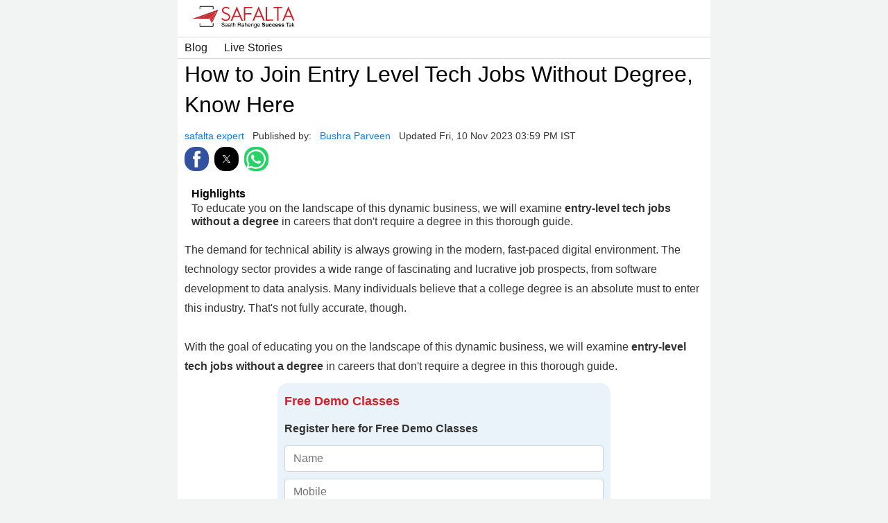

--- FILE ---
content_type: text/html; charset=UTF-8
request_url: https://www.safalta.com/amp/news/job-notification/entry-level-tech-jobs-without-a-degree
body_size: 13075
content:
<!doctype html>
<html amp>
 <head>
   <meta charset="utf-8">
   <meta name="viewport" content="width=device-width,minimum-scale=1,initial-scale=1">
   <meta name="amp-google-client-id-api" content="googleanalytics">
   <link rel="icon" sizes="192x192" href="/touch-icon.png">
    <link rel="icon" sizes="128x128" href="/touch-icon-128x128.png">
    <link rel="apple-touch-icon" sizes="128x128" href="/touch-icon-128x128.png">
    <link rel="apple-touch-icon-precomposed" sizes="128x128" href="/touch-icon-128x128.png">
    <link rel="preconnect" crossorigin="anonymous" href="//spiderimg1.safalta.com">
   <link rel="shortcut icon" type="image/ico" href="https://spidercss1.safalta.com/assets/images/favicon.png" />
    <title>Safalta: Best Digital Marketing Course 2024 And Live Training</title>
<meta name="keywords" content="DigitalMarketing,  OnlineMarketing,  SocialMediaMarketing,  SearchEngineOptimization,  ContentMarketing,  EmailMarketing,  PPC (Pay-Per-Click),  GoogleAds,  FacebookAds,  DigitalMarketingTraining">
<meta name="description" content="Get a recognized digital marketing course and certification. Build a growing career in SEO, SMM, PPC, Google Ads, etc. with 100% placement assistance- join now">
<link rel="canonical" href="https://www.safalta.com/news/job-notification/entry-level-tech-jobs-without-a-degree">
<!--<meta property="fb:app_id" content="1652954484952398" />
<meta property="fb:pages" content="155612491169181" />-->
<meta property="og:locale" content="hi_IN" />
<meta property="og:type" content="website" />
<meta property="og:title" content="Safalta: Best Digital Marketing Course 2024 and live training" />
<meta property="og:headline" content="Safalta: Best Digital Marketing Course 2024 and live training" />
<meta property="og:description" content="Get a recognized digital marketing course and certification. Build a growing career in SEO, SMM, PPC, Google Ads, etc. with 100% placement assistance- join now" />
<meta property="og:url" content="https://www.safalta.com/news/job-notification/entry-level-tech-jobs-without-a-degree" />
  <meta property="og:image" content="https://spiderimg1.safalta.com/assets/images/safalta.com/2024/03/01/safalta-og_65e1b2edf237e.jpeg">
  <meta property="og:image:width" content="300">
  <meta property="og:image:height" content="300">
<meta property="og:site_name" content="safalta" />
<meta name="twitter:description" content="Get a recognized digital marketing course and certification. Build a growing career in SEO, SMM, PPC, Google Ads, etc. with 100% placement assistance- join now">
<meta name="twitter:url" content="https://www.safalta.com/news/job-notification/entry-level-tech-jobs-without-a-degree"/>
<meta name="twitter:title" content="Safalta: Best Digital Marketing Course 2024 and live training" >
  <meta name="twitter:image" content="https://spiderimg1.safalta.com/assets/images/safalta.com/2024/03/01/safalta-og_65e1b2edf237e.jpeg">
<meta name="twitter:card" content="summary_large_image"/>
<meta name="twitter:site" content="@SafaltaClass" />
<meta name="twitter:creator" content="@SafaltaClass" />


<script type="application/ld+json">
        {
        "@context": "https://schema.org",
        "@type": "Organization",
        "name": "Safalta",
        "image": [
          "https://spiderimg1.safalta.com/assets/images/safalta.com/2022/02/23/logo-1x1_6216213d23dc3.png",
          "https://spiderimg1.safalta.com/assets/images/safalta.com/2022/02/23/logo-3x2_6216215b7d20e.png",
          "https://spiderimg1.safalta.com/assets/images/safalta.com/2022/02/23/logo-16x9_62162173c2716.png"
        ],
        "url": "https://www.safalta.com/",
        "logo": "https://www.safalta.com/assets/images/safalat-logo.png",
        "address": {
            "@type": "PostalAddress",
            "streetAddress": "C-21, Sector-59",
            "addressLocality": "Noida",
            "addressRegion": "India",
            "postalCode": "201301",
            "Telephone": "0120-4694000"
        },
        "sameAs": [
            "https://www.facebook.com/safaltaonline",
            "https://www.youtube.com/c/SafaltaClass",
            "https://twitter.com/SafaltaClass",
            "https://www.instagram.com/safaltaonline/",
            "https://t.me/safalta2",
            "https://sharechat.com/safaltaclass",
            "https://www.kooapp.com/profile/Safalta",
            "https://chingari.io/safaltaclass",
            "https://share.mxtakatak.com/txhz52qi"
        ]
     }
</script>

  <script type="application/ld+json">
    {
        "@context": "https://schema.org",
        "@type": "WebSite",
        "url": "https://www.safalta.com/",
        "potentialAction": {
          "@type": "SearchAction",
          "target": "https://www.safalta.com/search?q={search_term_string}",
          "query-input": "required name=search_term_string"
        }
    }
  </script>







    





    <link rel="stylesheet" type="text/css" href="https://fonts.googleapis.com/earlyaccess/notosansdevanagari.css">
    <style amp-boilerplate>body{-webkit-animation:-amp-start 8s steps(1,end) 0s 1 normal both;-moz-animation:-amp-start 8s steps(1,end) 0s 1 normal both;-ms-animation:-amp-start 8s steps(1,end) 0s 1 normal both;animation:-amp-start 8s steps(1,end) 0s 1 normal both}@-webkit-keyframes -amp-start{from{visibility:hidden}to{visibility:visible}}@-moz-keyframes -amp-start{from{visibility:hidden}to{visibility:visible}}@-ms-keyframes -amp-start{from{visibility:hidden}to{visibility:visible}}@-o-keyframes -amp-start{from{visibility:hidden}to{visibility:visible}}@keyframes  -amp-start{from{visibility:hidden}to{visibility:visible}}</style><noscript><style amp-boilerplate>body{-webkit-animation:none;-moz-animation:none;-ms-animation:none;animation:none}</style></noscript>
    <script async src="https://cdn.ampproject.org/v0.js"></script>
    <script data-block-on-consent custom-element="amp-analytics" src="https://cdn.ampproject.org/v0/amp-analytics-0.1.js" async></script>
    <script async custom-element="amp-youtube" src="https://cdn.ampproject.org/v0/amp-youtube-0.1.js"></script>
    <!-- <script async custom-element="amp-install-serviceworker" src="https://cdn.ampproject.org/v0/amp-install-serviceworker-0.1.js"></script> -->
    <script async custom-element="amp-social-share" src="https://cdn.ampproject.org/v0/amp-social-share-0.1.js"></script>
    <script async custom-element="amp-accordion" src="https://cdn.ampproject.org/v0/amp-accordion-0.1.js"></script>
    <script async custom-element="amp-form" src="https://cdn.ampproject.org/v0/amp-form-0.1.js"></script>
    <script async custom-template="amp-mustache" src="https://cdn.ampproject.org/v0/amp-mustache-0.2.js"></script>
    <script async custom-element="amp-app-banner" src="https://cdn.ampproject.org/v0/amp-app-banner-0.1.js" data-amp-report-test="amp-app-banner.js"></script>
        <link rel="manifest" href="/amp-app-banner-manifest.json">

    <style amp-custom>
        :root{--slow_transition:all 0.5s linear; --safalta_font:Noto Sans; --bold:bold; --light_red_bg:#FFEDF2;--theme_color:#d52027;}
        *, html, body, h1, h2, h3, h4, h5, h6, ul, ol, li, form, span, p, table, tr, td, input, select{border:0;margin:0;padding:0;outline:0;list-style-type:none;box-sizing:border-box;} body{font-family:'Noto Sans Devanagari',calibri;font-size:18px; color:#333333;line-height:1.5em;} footer, header, section {display: block;} h1, h2, h3, h4 {line-height:1.4em;margin-bottom:15px;color:#000;} h1, h2 {font-size:24px;} h3 {font-size:20px;} h4 {display:block;font-size:14px;font-weight:500;margin:0 5px 2px 0;padding:0px 3%;color:#8b8a8a;} h5 {display:block;font-size:14px;font-weight:500;margin:0 5px 2px 0;color:#8b8a8a;} a{outline:none; text-decoration:none; } a:hover{ color:#be0604; text-decoration:none;} body{font-family: var(--safalta_font), sans-serif;font-size:16px;background:#F2F4F4;line-height: 1.2;overflow-x: hidden;} .custom-scroll-container {cursor: grab; overflow: auto; width:100%; margin:0 auto; -ms-overflow-style: none;  /* IE and Edge */ scrollbar-width: none;  /* Firefox */} .custom-scroll-container::-webkit-scrollbar,.overflow-auto::-webkit-scrollbar {width: 2px; height:2px;opacity:0.4;} .custom-scroll-container:hover::-webkit-scrollbar{opacity:1;} .light-red-background{background-color:var(--light_red_bg);} .text-theme{color:var(--theme_color);} .font-32{font-size:32px } .font-22 {font-size:22px } .font-16{font-size:16px } .font-14{font-size:14px } .font-12{font-size:12px } .border-3{border:3px solid;} .border-5{border:5px solid} .border-radius-10{border-radius: 10px } .border-radius-5{border-radius: 5px } .border-radius-25{border-radius:25px } .mw-1050{max-width:1050px;}.mw-850{max-width:850px;}.mw-768{max-width:768px;}.mw-450{max-width:450px;} .container{padding-right:10px; padding-left:10px;} .icon-48{width:48px }.icon-80{width:80px }.icon-100{width:100px }.icon-150{width:150px }.icon-200{width:200px } .ratio-image{width:100%;height: 0;line-height: normal;position: relative;background-color:#EAEAEA;overflow: hidden;}.ratio-image img,.ratio-image iframe,.ratio-image amp-img,.ratio-image amp-youtube{position: absolute; top: 0; left: 0; object-fit: cover; object-position: center; width: 100%; height: 100%; max-width: 100%;}.image_1-1{padding-top:100%;}.image_4-3{padding-top:75%;}.image_16-9{padding-top:56.25%;}.image_3-2{padding-top:66.66%;}.image_8-5{padding-top:62.5%;} ul.list-no-style{list-style: none;} ul.list-checked-round li{position:relative; padding-left:25px;} ul.list-checked-round li:before{content: ""; height: 15px; width: 15px; background-color: #d52027; border-radius: 50%; position: absolute; top: 0px; left: 0px;} ul.list-checked-round li:after{content: ""; height: 4px; width: 8px; border-left: 2px solid #fff; border-bottom: 2px solid #fff; position: absolute; top: 4px; left: 3px; transform: rotate( -45deg);} ul.plan-feature li{margin-bottom:20px;} ul.list-simple-checked{list-style: none } ul.list-simple-checked li{position:relative;} ul.list-simple-checked li:before{content:""; height: 6px; width: 12px; border-left: 2px solid #219653; border-bottom: 2px solid #219653; position: absolute; top: 5px; left: -30px; transform: rotate( -45deg);} .bg-white{background-color:#fff;} #sticky-bottom{bottom:-100%;  transition:all 1s ease;} #sticky-bottom.opened{bottom:0px;  transition:all 1s ease;} ul.list-unstyled{list-style: none;} .d-block{display:block;} .d-inline-block{display:inline-block;} .d-flex{display:flex;} .d-inline-flex{display:inline-flex;} .mx-auto{margin:0 auto;} .mr-2{margin-right:4px;} amp-social-share{border-radius:50%;} .breadcrumb-item+.breadcrumb-item { padding-left: 0.5rem; } .breadcrumb-item+.breadcrumb-item::before {float: left;padding-right: 0.5rem;color: #6c757d;content: "/";} .d-table{display:table; width:100%;} .d-table-cell{display:table-cell; vertical-align: top;} .sr-only{display:none;} .text-decoation-none{text-decoration: none } .mr-1{margin-right:0.5rem;} .bg-light{background-color: #dbe6ff;} .card-body{padding:8px;} .header{padding:5px 10px; background-color:#fff;} .safalta-logo { width: 150px; margin-bottom:0px; height:39px;} .safalta-logo img{width:100%; height:auto;} header{transition:var(--slow_transition);} .justify-content-around{justify-content: space-around;} .justify-content-start{justify-content: start;} .fixed-bottom-menu{position: fixed;bottom:0px; right:0px; left:0px; padding: 5px;box-shadow: -2px 4px 8px #000;z-index:1050; display:none;} .mb-3{margin-bottom:6px;} .solid-border-top{border-top:10px solid #d52027;} footer a{font-size:12px;} .footer-logo p,.footer-logo a{font-size:22px; line-height:26px;} .footer-icon{height:24px; width:24px; line-height: auto; vertical-align: middle; margin:5px auto;} .shadow-reverse{box-shadow: 0 -.125rem .25rem rgba(0,0,0,.075)} .footer-icon img{max-width:100%; max-height:100%; } .footer-menu{bottom:-100%; transition:all 2s ease-in-out;} .footer-menu.opened{bottom:0px; transition:all 1s ease-in-out;} .footer-menu p{margin-bottom:0px; font-size:12px;} .border-bottom {border-bottom:1px solid #dadada;} .font-weight-normal{font-weight:normal;} .font-weight-bold{font-weight:bold;} a,a:hover,a:focus{color:#007bff;} .mt-2{margin-top:8px;} .mb-2{margin-bottom:8px;} .accordion-header{padding:8px; font-weight:bold;} .accordion-content{padding:8px;} amp-accordion section{margin-bottom:10px;} .icon-facebook{color:#059be5 } .icon-twitter{color:#02a9f4 } .icon-whatsapp{color:#61c351 } .icon-telegram{color:#0088CC } .story-body table{width: 100%; display: block; overflow: auto;} .story-body,.story-body p,.story-body div,.story-body strong{line-height:28px;} .story-body h1,.story-body h2,.story-body h3{font-size:18px; font-weight:bold; line-height:22px;} .story-body table,.story-body table tr td{border:1px solid #dadada; border-spacing: 0px;} .story-body table tr th,.story-body table tr td,.story-body table th,.story-body table td,.story-body table td div,.story-body table td p{padding:5px; line-height:18px;} ul.no-style{list-style: none; padding:0px; margin:0px;} ul.h-list li{display:inline-block;} ul.nowrap{white-space: nowrap;} .overflow-auto{overflow: auto;} .page-sub-nav{font-size:16px; line-height:20px; white-space: nowrap; margin:0px auto; padding:0px;} .page-sub-nav li{display:inline-block; list-style:none;} .custom-scroll-container {cursor: grab; overflow: auto; width:100%; margin:0 auto; -ms-overflow-style: none;  /* IE and Edge */ scrollbar-width: none;  /* Firefox */} .custom-scroll-container::-webkit-scrollbar {width: 2px; height:2px;opacity:0.4;} .custom-scroll-container:hover::-webkit-scrollbar{opacity:1;} .page-sub-nav a{color:#18191F; padding:5px 10px; text-decoration: none; display:block;} .page-sub-nav a.active{color: #d52027; font-weight:bold;} .links-list{font-size:16px; line-height:20px;} .border-top-bottom{border-top:1px solid #dadada; border-bottom:1px solid #dadada;} .ml-3{margin-right:6px;} .image-caption{padding:0px 8px; position:relative;} .stretched-link::after{position: absolute; top: 0; right: 0; bottom: 0; left: 0; z-index: 1; pointer-events: auto; content: ""; background-color: rgba(0,0,0,0);} .card-title{margin:0px; padding:0px;} .mb-5{margin-bottom:35px;} .listing{padding:5px 0px; border-top:1px solid #dadada; position:relative;} .align-items-stretch { -ms-flex-align: stretch; align-items: stretch } .align-self-center { -ms-flex-item-align: center; align-self: center } .text-center{text-align:center;} .bg-theme{background-color:#d52027;} .text-white{color:#fff;} .p-2{padding:5px;} .faq-section p,.faq-section ul,.faq-section ul li,.faq-section div{color:#333;color:#333;} .card{display:block;} .rounded{border-radius:15px;} .card-body{padding:10px;} .bg-lead-form { background-color: #ebf3fa; width:100%; max-width:480px; margin:10px auto;} .form-row{padding:5px 0px;} .theme-btn{display:block; width:100%; text-align:center; border-radius:5px; background-color:var(--theme_color); color:#fff; font-weight:bold; padding:10px 15px; font-size:16px;} .form-control{display: block; width: 100%; height: calc(1.5em + 0.75rem + 2px); padding: 0.375rem 0.75rem; font-size: 1rem; font-weight: 400; line-height: 1.5; color: #495057; background-color: #fff; background-clip: padding-box; border: 1px solid #ced4da; border-radius: 0.25rem; transition: border-color .15s ease-in-out,box-shadow .15s ease-in-out;} .mw-320{max-width:320px;} @media  only screen and (max-width: 576px) { .fixed-bottom-menu{display:block;} header .btn-notification .dropdown-menu,header .btn-notification .dropdown-menu.opened{position:fixed; top:0; left:0; right:0; left:0; z-index:1070; width:100%; height:100%; max-height:100%;} .y-scroll-content{overflow-y:auto;} .footer-logo p{font-size:16px; line-height:20px;} } @media  only screen and (max-width: 768px) {.font-32{font-size:24px } .font-22 {font-size:18px }#sticky-bottom.opened{bottom:56px;  transition:all 1s ease;}#sticky-bottom.opened.bottom-0{bottom:0px; }} form.amp-form-submit-success [submit-success], form.amp-form-submitting [submitting]{ text-align: center; color: green; font-weight: bold; font-size: 20px; } form.amp-form-submit-error [submit-error], form.amp-form-submitting [submitting]{ text-align: center; color: red; font-weight: bold; font-size: 20px; } #my-app-banner { display: flex; } #my-app-banner .banner-text { flex: 1 1 auto; align-self: center; } #my-app-banner button { padding: 5px 15px; background-color: #d52027; color: #fff; font-size: 16px; }.live-box { border-top: 1px solid #d52027; border-bottom: none; border-right: none; border-left: none; margin-top: 20px; position: relative; padding-top: 20px; }.time-label { padding: 5px 15px; position: absolute; font-size: 16px; border: 1px solid #d52027; background-color: #fff; border-radius: 25px; display: inline-block; top: -16px; }.text-danger{color:#d52027;}
        .story-footer{overflow:auto; display:block; text-align:right; position:fixed; bottom:0px; right:0px; left:0px; background-color:#333; padding:5px 10px;}.story-footer a,.story-footer a:hover, .story-footer a:focus{color:#d52027; font-weight:bold;}.story-logo{position:fixed; top:15px; left:15px; display:inline-block; height:40px; width:40px; border-radius:50%; overflow:hidden;}.story-logo amp-img{width:100%; height:auto;}.story-caption { color: #fff; padding: 36px 20px 10px 20px; font-weight: bold;  position: fixed; bottom: 0px; border-left: 3px solid #d52027; left: 0px; right:0px; background-image: linear-gradient(rgb(23 23 23 / 0%),rgb(23,23,23,80%), black); }
        .story-caption-home { color: #fff; padding: 15px 10px 15px 10px; font-weight: bold; position: fixed;  border-top: 3px solid #d52027; left: 12px; right: 12px; background-color: #333; }.story-caption-last { color: #333; padding: 15px 10px 15px 10px; font-weight: bold; position: fixed;  border-top: 3px solid #d52027; left: 12px; right: 12px; background-color: #fff; border-radius:15px;}.story-caption-home:after { content: ""; position: absolute; height: 13px; width: 94%; background-color: #d52027; left: 3%; right: 3%; bottom: -13px; }.theme-contrast-btn{display:block; width:100%; text-align:center; border-radius:25px; background-color:#fff; color:#d52027; border:1px solid #d52027; font-weight:bold; padding:5px 10px; font-size:13px;}
    </style>

</head>
<body>
<!-- <amp-install-serviceworker data-block-on-consent
      src="https://www.safalta.com/service-worker.js?v=JAN2432024Vivek"
      layout="nodisplay">
</amp-install-serviceworker> -->
<amp-app-banner layout="nodisplay" id="my-app-banner">
    <amp-img src="https://spidertest.safalta.com/favicons/android-chrome-36x36.png" width="50" height="50" layout="fixed"></amp-img>
    <div class="banner-text">Experience intractive learning classes with Safalta.</div>
    <button open-button>Download App</button>
  </amp-app-banner>
  
    <header class="shadow-sm bg-white mw-768 mx-auto">
        <div class="header">
            <div class="container">
                <a href="/home" title="Safalta" class="d-inline-flex align-self-center ml-1">
                    <div class="safalta-logo">
                        <amp-img data-hero src="/assets/images/svg-icons/logo.svg" alt="Safalta" width="150" height="39" layout="responsive"></amp-img>
                    </div>
                </a>
            </div>
        </div>
    </header>
    <body>
             
    <div class="bg-white mb-5 mw-768 mx-auto">
                            <div class="custom-scroll-container border-top-bottom">
            <ul class="page-sub-nav">
                                    <li class="nav-item"> <a class="nav-link " href="/blog">Blog</a> </li>
                                    <li class="nav-item"> <a class="nav-link " href="/live">Live Stories</a> </li>
                            </ul>
        </div>
                <div class="container">
                        <div class="row pt-2 pb-2">
                <div class="col-12 col-lg-12">
                    <h1 class="font-32 font-weight-normal">How to Join Entry Level Tech Jobs Without Degree, Know Here</h1>
                    <!-- author info sec -->
                    <p class="font-14 author-info">
                        <a href="#" class="mr-1 text-decoation-none">safalta expert</a>                                                     <span class="text-muted mr-1">Published by:</span>
                            <a href="#" class="mr-1 text-decoation-none">
                                Bushra
                                Parveen
                            </a>
                                                <span class="text-muted">Updated Fri, 10 Nov 2023 03:59 PM IST</span>
                    </p>
                    <ul class="mt-2">
                        <li class="d-inline-block mr-2">
                            <amp-social-share class="rounded" aria-label="Share on Facebook" type="facebook" data-param-app_id="1652954484952398" width="35" height="35"></amp-social-share>
                        </li>
                        <li class="d-inline-block mr-2">
                            <amp-social-share class="rounded" aria-label="Share on Twitter" type="twitter" width="35" height="35"></amp-social-share>
                        </li>
                        <li class="d-inline-block mr-2">
                            <amp-social-share class="rounded" aria-label="Share on WhatsApp" type="whatsapp" width="35" height="35"></amp-social-share>
                        </li>
                    </ul>
                    <!-- author info sec -->
                                            <div class="card border-info mt-2 mb-2">
                            <div class="card-body">
                                <h2 class="card-title font-16 font-weight-bold">Highlights</h2>
                                                                <p class="card-text">To educate you on the landscape of this dynamic business, we will examine <strong>entry-level tech jobs without a degree</strong> in careers that don&#39;t require a degree in this thorough guide.</p>
                            </div>
                        </div>
                                        <div id="story_content" class="story-body">

                                                                                                                                                                The demand for technical ability is always growing in the modern, fast-paced digital environment. The technology sector provides a wide range of fascinating and lucrative job prospects, from software development to data analysis. Many individuals believe that a college degree is an absolute must to enter this industry. That&#39;s not fully accurate, though.
                                                                                                                                                                                                                                                                                                                                                <br />
                                                                                                                                            

                                                                                                                                            <br />
                                                                                                                                            
With the goal of educating you on the landscape of this dynamic business, we will examine <strong>entry-level tech jobs without a degree</strong> in careers that don&#39;t require a degree in this thorough guide.
                                                                                                                                                                                                                                                    <form method="post" class="card rounded bg-lead-form" action-xhr="https://sso.safalta.com/v1/dynamicform/submit" target="_top">
                                                <fieldset class="card-body">
                                                    <div class="form-row">
                                                        <h3 class="font-22 text-theme font-weight-bold">Free Demo Classes</h3>
                                                        <p class="font-weight-bold">Register here for Free Demo Classes</p>
                                                    </div>
                                                    <div class="form-row">
                                                        <input type="text" class="form-control" name="name" id="name" value="" minlength="1" maxlength="30"
                                                            placeholder="Name" required="">
                                                    </div>
                                                    <div class="form-row">
                                                        <input type="text" class="form-control" name="mobile" id="mobile" value="" minlength="1" maxlength="10"
                                                            placeholder="Mobile" pattern="[0-9]+" required="true">
                                                    </div>
                                                    <div class="form-row">
                                                        <input type="email" name="email" class="form-control" placeholder="Email">
                                                    </div>
                                                    
                                                    <div class="form-row">
                                                        <select id="course_interested" class="course_interested form-control" name="course_interested">
                                                            <option value="">Select Course</option>
                                                                                                                                                                                    <option value="CUET" data-service_id="cuet-classes" data-slug="cuet-classes">CUET</option>
                                                                                                                                                                                                                                            <option value="Digital Marketing" data-service_id="digital-marketing" data-slug="digital-marketing">Digital Marketing</option>
                                                                                                                                                                                                                                            <option value="NDA" data-service_id="nda-classes" data-slug="nda-classes">NDA</option>
                                                                                                                                                                                                                                            <option value="Graphics Designing" data-service_id="graphic-designing-mobile" data-slug="graphic-designing-mobile">Graphics Designing</option>
                                                                                                                                                                                                                                            <option value="MS Excel (10 Hrs.)" data-service_id="microsoft-excel-classes" data-slug="microsoft-excel-classes">MS Excel (10 Hrs.)</option>
                                                                                                                                                                                                                                            <option value="Interview Skill Course" data-service_id="job-interview-classes-22" data-slug="job-interview-classes-22">Interview Skill Course</option>
                                                                                                                                                                                                                                            <option value="Entrepreneurship Programme" data-service_id="entrepreneurship-programme-22" data-slug="entrepreneurship-programme-22">Entrepreneurship Programme</option>
                                                                                                                                                                                                                                            <option value="Content Writing" data-service_id="content-writing-course" data-slug="content-writing-course">Content Writing</option>
                                                                                                                    
                                                        </select>
                                                    </div>
                                                                                                        <div class="form-row">
                                                        <input type="hidden" name="amp_check" value="1">
                                                        <input type="hidden" name="Campaign_Name" value="safalta-leads">
                                                        <input type="hidden" name="utm_source" class="source" value="blog">
                                                        <input type="hidden" name="utm_campaign" value="">
                                                        <input type="hidden" name="utm_medium" value="">
                                                        <input type="hidden" name="Page_Name" class="page" value="amp/news/job-notification/entry-level-tech-jobs-without-a-degree">
                                                    </div>
                                                    <div class="form-row">
                                                        <input type="submit" value="Subscribe" class="theme-btn" />
                                                    </div>
                                                </fieldset>
                                                <div submit-success>
                                                    <template type="amp-mustache">
                                                        Subscription successful!
                                                    </template>
                                                </div>
                                                <div submit-error>
                                                    <template type="amp-mustache">
                                                        Subscription failed!
                                                    </template>
                                                </div>
                                            </form>
                                                                                                                                                                                                                            <br />
                                                                                                                                            

                                                                                                                                            <br />
                                                                                                                                            
Read more: How to Get a Job in AI <strong>entry-level-tech-jobs-without-a Degree</strong>
                                                                                                                                            <br />
                                                                                                                                            

                                                                                                                                            <br />
                                                                                                                                            
<strong style="text-align: center;">The Changing Landscape of Tech Jobs</strong>
                                                                                                                                            <br />
                                                                                                                                            
<strong> Technology&#39;s Ascent</strong>
                                                                                                                                            <br />
                                                                                                                                            

                                                                                                                                            <br />
                                                                                                                                            
Over the past few decades, the tech sector has experienced unheard-of expansion. The Bureau of Labor Statistics (BLS) predicted that employment in computer and information technology jobs would increase by 11% between 2019 and 2029, which is substantially faster than the average for all occupation
                                                                                                                                                                                                                                                                                                                                                                                                                                                                                <br />
                                                                                                                                            

                                                                                                                                            <br />
                                                                                                                                            
<strong>Degree vs. No Degree</strong>
                                                                                                                                            <br />
                                                                                                                                            

                                                                                                                                            <br />
                                                                                                                                            
A bachelor&#39;s degree was formerly thought to be the key to a successful IT profession. This paradigm is changing, though, as companies place more value on skills and experience than on formal schooling. According to a Burning Glass Technologies report, bachelor&#39;s degrees are unnecessary for 43% of IT employment vacancies.
<h2>
                                                                                                                                                                                                                                                                                                                                                <br />
                                                                                                                                            
Entry-Level Tech Jobs Without a Degree</h2>
<strong> Computer Programmer</strong>
                                                                                                                                            <br />
                                                                                                                                            

                                                                                                                                            <br />
                                                                                                                                            
A software engineer is one of the most coveted positions in the computer sector. The systems and software programs that drive our digital environment are made by developers. Even though a computer science degree may be beneficial, many developers have found success in their careers after completing online courses, coding boot camps, and independent study
                                                                                                                                                                                                                                                                                                                                                <br />
                                                                                                                                            

                                                                                                                                            <br />
                                                                                                                                            
The average annual compensation for a software engineer in the US is $107,000, according to Glassdoor.
                                                                                                                                            <br />
                                                                                                                                            
According to a Stack Overflow poll, 70% of professional engineers had some self-taught training.
                                                                                                                                            <br />
                                                                                                                                            

                                                                                                                                            <br />
                                                                                                                                            
<strong>Website Designer</strong>
                                                                                                                                            <br />
                                                                                                                                            

                                                                                                                                            <br />
                                                                                                                                            
Building and managing websites and online apps is an area of expertise for web developers. Many web developers have started successful careers without a formal degree, similar to software engineers. To effectively demonstrate your abilities to potential employers, you must develop a solid portfolio of online projects
                                                                                                                                                                                                                                                                                                                                                <br />
                                                                                                                                            

                                                                                                                                            <br />
                                                                                                                                            
The BLS states that in 2020, the median yearly salary for web developers will be $73,760.
                                                                                                                                            <br />
                                                                                                                                            
WordPress, a platform that can be learned through online tutorials and courses, is used by more than 40% of all websites on the internet, according to a W3Techs poll.
                                                                                                                                                                                                                                                                                                                                                <br />
                                                                                                                                            

                                                                                                                                            <br />
                                                                                                                                            
<strong>Data Scientist</strong>
                                                                                                                                            <br />
                                                                                                                                            

                                                                                                                                            <br />
                                                                                                                                            
Data analysts are essential to assisting businesses in making data-driven choices. They collect, handle, and examine data to produce insights that inform corporate plans. Although a degree in statistics or a similar discipline may be required for some data analyst professions, self-taught data aficionados have several options.
                                                                                                                                                                                                                                                                                                                                                <br />
                                                                                                                                            

                                                                                                                                            <br />
                                                                                                                                            
The average annual wage for a data analyst in the US is $68,000, according to Glassdoor.
                                                                                                                                            <br />
                                                                                                                                            
LinkedIn recognized data analysis as one of the top skills that businesses would require in 2021.
                                                                                                                                            <br />
                                                                                                                                            
 
<h2>Routes to Success</h2>

                                                                                                                                            <br />
                                                                                                                                            
<strong>Online and Self-Study Courses</strong>
                                                                                                                                            <br />
                                                                                                                                            

                                                                                                                                            <br />
                                                                                                                                            
Self-study and online courses are two of the easiest methods to get a job in the computer sector. A variety of tech-related courses are available on websites like Coursera, edX, and Udacity, frequently taught by professionals in the field. The secret is to establish precise learning objectives, create useful tasks, and keep your abilities up to date.
                                                                                                                                                                                                                                                                                                                                                <br />
                                                                                                                                            

                                                                                                                                            <br />
                                                                                                                                            
The worldwide e-learning industry is anticipated to reach $325 billion by 2025, according to eLearning Industry.
                                                                                                                                            <br />
                                                                                                                                            
According to LinkedIn Learning, the most well-liked courses in 2020 were Python for Data Science, JavaScript, and HTML/CSS.
                                                                                                                                            <br />
                                                                                                                                            

                                                                                                                                            <br />
                                                                                                                                            
<strong>Coding Bootcamps</strong>
                                                                                                                                            <br />
                                                                                                                                            

                                                                                                                                            <br />
                                                                                                                                            
Coding boot camps are intensive, short-term programs designed to teach practical coding skills and prepare students for tech jobs. They often focus on in-demand technologies and offer job placement assistance.
                                                                                                                                                                                                                                                                                                                                                <br />
                                                                                                                                            

                                                                                                                                            <br />
                                                                                                                                            
The coding bootcamp market was estimated to be worth $481 million in 2020, according to Course Report.
                                                                                                                                            <br />
                                                                                                                                            
A survey by Indeed found that 80% of employers surveyed had hired a coding boot camp graduate.
                                                                                                                                            <br />
                                                                                                                                            

                                                                                                                                            <br />
                                                                                                                                            
<strong>Networking and Internships</strong>
                                                                                                                                            <br />
                                                                                                                                            

                                                                                                                                            <br />
                                                                                                                                            
Building a network in the tech industry can open doors to job opportunities. Attending tech meetups, conferences, and networking events can help you connect with professionals who can provide guidance and potentially refer you to job openings. Internships, even unpaid ones, can also provide valuable experience and contacts.
                                                                                                                                                                                                                                                                                                                                                <br />
                                                                                                                                            

                                                                                                                                            <br />
                                                                                                                                            
According to LinkedIn statistics, 70% of those employed in 2020 did so at a business where they had a link.
                                                                                                                                            <br />
                                                                                                                                            
60% of interns received a job offer from their internship company, according to the National Association of Colleges and Employers.
<h2>Overcoming Challenges</h2>
<strong>Bias and Stereotypes</strong>
                                                                                                                                                                                                                                                                                                                                                <br />
                                                                                                                                            

                                                                                                                                            <br />
                                                                                                                                            
One of the challenges faced by individuals without degrees in the tech industry is bias and stereotypes. Some employers may still prioritize formal education, but this mindset is gradually changing as more success stories of self-taught tech professionals emerge.
                                                                                                                                                                                                                                                                                                                                                <br />
                                                                                                                                            

                                                                                                                                            <br />
                                                                                                                                            
A study by Accenture found that diverse teams are 35% more likely to outperform their less diverse peers.
                                                                                                                                            <br />
                                                                                                                                            
Companies are increasingly focusing on diversity and inclusion initiatives to create more equitable hiring practices.
                                                                                                                                            <br />
                                                                                                                                            

                                                                                                                                            <br />
                                                                                                                                            
<strong> Continuous Learning</strong>
                                                                                                                                            <br />
                                                                                                                                            

                                                                                                                                            <br />
                                                                                                                                            
The IT sector is renowned for its lightning-fast rate of change. Tech workers must commit to continuous education if they want to stay competitive, regardless of whether they have degrees or not. You can keep up with changing technology by using online resources, participating in coding contests, and contributing to open-source projects.
                                                                                                                                                                                                                                                                                                                                                <br />
                                                                                                                                            

                                                                                                                                            <br />
                                                                                                                                            
According to a Pluralsight poll, 63% of computer workers thought During the COVID-19 epidemic, demand for online learning systems increased dramatically; Coursera reported a 516% rise in enrollments.
                                                                                                                                                                                                                                                                                                                                                                                                                                                                Entering the tech industry without a college degree is entirely feasible, with numerous entry-level roles offering promising career paths. By leveraging certifications, practical experience, online courses, and building a strong portfolio, individuals can position themselves for help desk support, technical support, web development, systems administration, data analysis, UI/UX design, and network technology. The tech industry&#39;s continuous growth and demand for skilled professionals make it an attractive sector for individuals seeking rewarding careers in technology.<br />
Tech industry entry without a degree is not only feasible but has also become more and more prevalent. Employers are realizing that abilities matter more than formal schooling as the need for qualified computer experts keeps growing. With commitment, ongoing education, and a powerful online presence, regardless of your school background, you may start a fulfilling job in IT. Opportunities for individuals with the motivation and ambition to grab them grow as the sector develops.
                                                                                                                                                
                                                                                                                                                                                                                                    <div class="faq-section">
                                                <amp-accordion class="sample">
                                                    <section>
                                                    <h4 class="font-16 accordion-header">Can I acquire a tech job at entry level without a degree?</h4>
                                                                                                        <div class="accordion-content">You can, indeed. Several computer companies prioritize experience and skills above formal degrees, and there are several options, including coding bootcamps, independent study, and online courses.</div>
                                                    </section>
                                                </amp-accordion>
                                            </div>
                                                                                                                                                                <div class="faq-section">
                                                <amp-accordion class="sample">
                                                    <section>
                                                    <h4 class="font-16 accordion-header">What are some popular names for entry-level IT jobs?</h4>
                                                                                                        <div class="accordion-content">Software developer, web developer, data analyst, IT support expert, and quality assurance tester are examples of common entry-level tech job titles.</div>
                                                    </section>
                                                </amp-accordion>
                                            </div>
                                                                                                                                                                <div class="faq-section">
                                                <amp-accordion class="sample">
                                                    <section>
                                                    <h4 class="font-16 accordion-header">How can I acquire the abilities required for an entry-level tech position?</h4>
                                                                                                        <div class="accordion-content">Through independent study, online classes, coding boot camps, and real-world projects, you may develop your abilities. You may learn IT skills through a variety of internet tools.</div>
                                                    </section>
                                                </amp-accordion>
                                            </div>
                                                                                                                                                                <div class="faq-section">
                                                <amp-accordion class="sample">
                                                    <section>
                                                    <h4 class="font-16 accordion-header">Do I need to know how to code in order to acquire a tech job at the entry level?</h4>
                                                                                                        <div class="accordion-content">Although many IT professions require coding expertise, not all tech jobs demand it. Other talents may be emphasized in positions like quality assurance tester or IT support expert.</div>
                                                    </section>
                                                </amp-accordion>
                                            </div>
                                                                                                                                                                <div class="faq-section">
                                                <amp-accordion class="sample">
                                                    <section>
                                                    <h4 class="font-16 accordion-header">Are bootcamps and online courses an acceptable substitute for a degree?</h4>
                                                                                                        <div class="accordion-content">Online learning and bootcamps are legitimate alternatives to traditional degrees. These resources have helped several computer workers make a smooth transition into the industry.</div>
                                                    </section>
                                                </amp-accordion>
                                            </div>
                                                                                                                                                                <div class="faq-section">
                                                <amp-accordion class="sample">
                                                    <section>
                                                    <h4 class="font-16 accordion-header">How much does the typical entry-level IT job without a degree pay?</h4>
                                                                                                        <div class="accordion-content">Salary ranges depend on geography and the particular job. However, entry-level IT positions may pay competitively, frequently earning more than the national average in certain places.</div>
                                                    </section>
                                                </amp-accordion>
                                            </div>
                                                                                                                                                                <div class="faq-section">
                                                <amp-accordion class="sample">
                                                    <section>
                                                    <h4 class="font-16 accordion-header">How can I create a portfolio to display my abilities?</h4>
                                                                                                        <div class="accordion-content">Developing a portfolio entails producing useful tasks that highlight your abilities. This may be websites or programs for developers, while data analysts could produce reports using data.</div>
                                                    </section>
                                                </amp-accordion>
                                            </div>
                                                                                                                                                                <div class="faq-section">
                                                <amp-accordion class="sample">
                                                    <section>
                                                    <h4 class="font-16 accordion-header">I don&#039;t have a degree. Can I still grow in my IT career?</h4>
                                                                                                        <div class="accordion-content">Without a degree, you may still grow in your IT profession. You can advance into more senior positions like software engineer, data scientist, or network administrator with time and continual study.</div>
                                                    </section>
                                                </amp-accordion>
                                            </div>
                                                                                                                                                                <div class="faq-section">
                                                <amp-accordion class="sample">
                                                    <section>
                                                    <h4 class="font-16 accordion-header">How can I combat prejudice against applicants without degrees?</h4>
                                                                                                        <div class="accordion-content">It may be necessary to network, present a compelling portfolio, and emphasize your accomplishments in order to overcome prejudice. You can also be successful by showcasing your abilities during interviews and code exams.</div>
                                                    </section>
                                                </amp-accordion>
                                            </div>
                                                                                                                                                                <div class="faq-section">
                                                <amp-accordion class="sample">
                                                    <section>
                                                    <h4 class="font-16 accordion-header">What are the trends for non-degree entry-level IT jobs?</h4>
                                                                                                        <div class="accordion-content">As the IT sector continues to develop, more firms are emphasizing skills-based employment. Three key trends in this industry include the expansion of online learning materials, remote employment prospects, and high demand for tech workers.</div>
                                                    </section>
                                                </amp-accordion>
                                            </div>
                                                                                                            
                            
                                                </div>



                    <ul class="mt-2 mb-2">
                        <li class="d-inline-block mr-2">
                            <amp-social-share class="rounded" aria-label="Share on Facebook" type="facebook" data-param-app_id="1652954484952398" width="35" height="35"></amp-social-share>
                        </li>
                        <li class="d-inline-block mr-2">
                            <amp-social-share class="rounded" aria-label="Share on Twitter" type="twitter" width="35" height="35"></amp-social-share>
                        </li>
                        <li class="d-inline-block mr-2">
                            <amp-social-share class="rounded" aria-label="Share on WhatsApp" type="whatsapp" width="35" height="35"></amp-social-share>
                        </li>
                    </ul>
                </div>
                                <div class="col-12">
                    <h3 class="font-22 font-weight-bold mb-2 mt-2">Related Article</h3>
                                        <div class="listing mb-3 mw-1050">
                        <div class="d-flex justify-content-start align-items-stretch">
                            <div class="d-inline-flex">
                                    <a href="http://www.safalta.com/amp/news/admit-card/canara-bank-specialist-officer-recruitment-exam-admit-card-released-download-it-like-this" class="stretched-link">
                                        <div class="icon-100">
                                            <div class="ratio-image image_3-2">
                                                                                                <amp-img src="//spiderimg1.safalta.com/assets/images/safalta.com/2025/01/01/360x243/admit-card-edamata-karada_1735730768.jpeg" alt="Admit Card, एडमिट कार्ड" width="293" height="198" layout="responsive"></amp-img>
                                            </div>
                                        </div>
                                    </a>
                            </div>
                            <div class="d-inline-flex align-self-center ">
                                <div class="image-caption">
                                    <h3 class="card-title text-dark mb-1 font-16 font-weight-normal">
                                        Canara Bank Admit Card: जारी हुआ केनरा बैंक स्पेशलिस्ट ऑफिसर भर्ती परीक्षा का प्रवेश पत्र, ऐसे करें डाउनलोड
                                    </h3>
                                    <a href="/amp/news/admit-card/canara-bank-specialist-officer-recruitment-exam-admit-card-released-download-it-like-this" class="stretched-link"><span class="sr-only">Read More</span></a>
                                </div>
                            </div>
                        </div>
                    </div>
                                        <div class="listing mb-3 mw-1050">
                        <div class="d-flex justify-content-start align-items-stretch">
                            <div class="d-inline-flex">
                                    <a href="http://www.safalta.com/amp/news/admit-card/ukpsc-roaro-admit-card-2025-released-direct-link-to-download-here" class="stretched-link">
                                        <div class="icon-100">
                                            <div class="ratio-image image_3-2">
                                                                                                <amp-img src="//spiderimg1.safalta.com/assets/images/safalta.com/2025/01/01/360x243/admit-card-edamata-karada_1735730768.jpeg" alt="Admit Card, एडमिट कार्ड" width="293" height="198" layout="responsive"></amp-img>
                                            </div>
                                        </div>
                                    </a>
                            </div>
                            <div class="d-inline-flex align-self-center ">
                                <div class="image-caption">
                                    <h3 class="card-title text-dark mb-1 font-16 font-weight-normal">
                                        UKPSC RO/ARO Admit Card 2025: उत्तराखंड आरओ-एआरओ परीक्षा के लिए प्रवेश पत्र जारी, इस डेट तक कर सकेंगे डाउनलोड
                                    </h3>
                                    <a href="/amp/news/admit-card/ukpsc-roaro-admit-card-2025-released-direct-link-to-download-here" class="stretched-link"><span class="sr-only">Read More</span></a>
                                </div>
                            </div>
                        </div>
                    </div>
                                        <div class="listing mb-3 mw-1050">
                        <div class="d-flex justify-content-start align-items-stretch">
                            <div class="d-inline-flex">
                                    <a href="http://www.safalta.com/amp/news/answer-key/jee-main-2025-paper-2-answer-key-released-at-jeemain-nta-in-read-the-steps-to-download-here" class="stretched-link">
                                        <div class="icon-100">
                                            <div class="ratio-image image_3-2">
                                                                                                <amp-img src="//spiderimg1.safalta.com/assets/images/safalta.com/2024/10/25/360x243/laptop-usnig_1729863114.jpeg" alt="JEE Main 2025 Paper 2 Answer Key" width="293" height="198" layout="responsive"></amp-img>
                                            </div>
                                        </div>
                                    </a>
                            </div>
                            <div class="d-inline-flex align-self-center ">
                                <div class="image-caption">
                                    <h3 class="card-title text-dark mb-1 font-16 font-weight-normal">
                                        JEE Main 2025 Paper 2 Answer key released at jeemain.nta.in, Read the steps to download here
                                    </h3>
                                    <a href="/amp/news/answer-key/jee-main-2025-paper-2-answer-key-released-at-jeemain-nta-in-read-the-steps-to-download-here" class="stretched-link"><span class="sr-only">Read More</span></a>
                                </div>
                            </div>
                        </div>
                    </div>
                                        <div class="listing mb-3 mw-1050">
                        <div class="d-flex justify-content-start align-items-stretch">
                            <div class="d-inline-flex">
                                    <a href="http://www.safalta.com/amp/news/answer-key/iit-jam-2025-answer-key-and-response-sheet-out-challenge-by-20-feb" class="stretched-link">
                                        <div class="icon-100">
                                            <div class="ratio-image image_3-2">
                                                                                                <amp-img src="//spiderimg1.safalta.com/assets/images/safalta.com/2025/01/22/360x243/answer-key_1737560641.jpeg" alt="Answer Key" width="293" height="198" layout="responsive"></amp-img>
                                            </div>
                                        </div>
                                    </a>
                            </div>
                            <div class="d-inline-flex align-self-center ">
                                <div class="image-caption">
                                    <h3 class="card-title text-dark mb-1 font-16 font-weight-normal">
                                        IIT JAM 2025: आईआईटी जैम की उत्तर कुंजी और रिस्पॉन्स शीट जारी, 20 फरवरी तक खुली रहेगी चुनौती विंडो
                                    </h3>
                                    <a href="/amp/news/answer-key/iit-jam-2025-answer-key-and-response-sheet-out-challenge-by-20-feb" class="stretched-link"><span class="sr-only">Read More</span></a>
                                </div>
                            </div>
                        </div>
                    </div>
                                        <div class="listing mb-3 mw-1050">
                        <div class="d-flex justify-content-start align-items-stretch">
                            <div class="d-inline-flex">
                                    <a href="http://www.safalta.com/amp/news/admit-card/mppsc-prelims-admit-card-2025-out-at-mppscmpgovin-check-details" class="stretched-link">
                                        <div class="icon-100">
                                            <div class="ratio-image image_3-2">
                                                                                                <amp-img src="//spiderimg1.safalta.com/assets/images/safalta.com/2025/01/01/360x243/admit-card-edamata-karada_1735730768.jpeg" alt="Admit Card, एडमिट कार्ड" width="293" height="198" layout="responsive"></amp-img>
                                            </div>
                                        </div>
                                    </a>
                            </div>
                            <div class="d-inline-flex align-self-center ">
                                <div class="image-caption">
                                    <h3 class="card-title text-dark mb-1 font-16 font-weight-normal">
                                        MPPSC PCS Admit Card: मध्य प्रदेश राज्य सेवा प्रारंभिक परीक्षा के लिए प्रवेश पत्र हुए जारी, यहां से करें डाउनलोड
                                    </h3>
                                    <a href="/amp/news/admit-card/mppsc-prelims-admit-card-2025-out-at-mppscmpgovin-check-details" class="stretched-link"><span class="sr-only">Read More</span></a>
                                </div>
                            </div>
                        </div>
                    </div>
                                        <div class="listing mb-3 mw-1050">
                        <div class="d-flex justify-content-start align-items-stretch">
                            <div class="d-inline-flex">
                                    <a href="http://www.safalta.com/amp/news/admit-card/sbi-clerk-prelims-admit-card-released-download-it-by-this-date" class="stretched-link">
                                        <div class="icon-100">
                                            <div class="ratio-image image_3-2">
                                                                                                <amp-img src="//spiderimg1.safalta.com/assets/images/safalta.com/2025/01/01/360x243/admit-card-edamata-karada_1735730768.jpeg" alt="Admit Card, एडमिट कार्ड" width="293" height="198" layout="responsive"></amp-img>
                                            </div>
                                        </div>
                                    </a>
                            </div>
                            <div class="d-inline-flex align-self-center ">
                                <div class="image-caption">
                                    <h3 class="card-title text-dark mb-1 font-16 font-weight-normal">
                                        SBI Clerk Prelims Admit Card: एसबीआई क्लर्क प्रारंभिक परीक्षा के लिए प्रवेश पत्र जारी, इस दिन तक करें डाउनलोड
                                    </h3>
                                    <a href="/amp/news/admit-card/sbi-clerk-prelims-admit-card-released-download-it-by-this-date" class="stretched-link"><span class="sr-only">Read More</span></a>
                                </div>
                            </div>
                        </div>
                    </div>
                                        <div class="listing mb-3 mw-1050">
                        <div class="d-flex justify-content-start align-items-stretch">
                            <div class="d-inline-flex">
                                    <a href="http://www.safalta.com/amp/news/admit-card/sbi-clerk-admit-card-2025-out-at-sbicoin-for-prelims-direct-link-here-to-download" class="stretched-link">
                                        <div class="icon-100">
                                            <div class="ratio-image image_3-2">
                                                                                                <amp-img src="//spiderimg1.safalta.com/assets/images/safalta.com/2025/01/01/360x243/admit-card-edamata-karada_1735730768.jpeg" alt="Admit Card, एडमिट कार्ड" width="293" height="198" layout="responsive"></amp-img>
                                            </div>
                                        </div>
                                    </a>
                            </div>
                            <div class="d-inline-flex align-self-center ">
                                <div class="image-caption">
                                    <h3 class="card-title text-dark mb-1 font-16 font-weight-normal">
                                        SBI Clerk Admit Card: एसबीआई क्लर्क प्रारंभिक परीक्षा के लिए एडमिट कार्ड जारी, इस लिंक से करना होगा डाउनलोड
                                    </h3>
                                    <a href="/amp/news/admit-card/sbi-clerk-admit-card-2025-out-at-sbicoin-for-prelims-direct-link-here-to-download" class="stretched-link"><span class="sr-only">Read More</span></a>
                                </div>
                            </div>
                        </div>
                    </div>
                                        <div class="listing mb-3 mw-1050">
                        <div class="d-flex justify-content-start align-items-stretch">
                            <div class="d-inline-flex">
                                    <a href="http://www.safalta.com/amp/news/admit-card/afcat-admit-card-2025-released-at-afcatcdacin" class="stretched-link">
                                        <div class="icon-100">
                                            <div class="ratio-image image_3-2">
                                                                                                <amp-img src="//spiderimg1.safalta.com/assets/images/safalta.com/2025/01/01/360x243/admit-card-edamata-karada_1735730768.jpeg" alt="Admit Card, एडमिट कार्ड" width="293" height="198" layout="responsive"></amp-img>
                                            </div>
                                        </div>
                                    </a>
                            </div>
                            <div class="d-inline-flex align-self-center ">
                                <div class="image-caption">
                                    <h3 class="card-title text-dark mb-1 font-16 font-weight-normal">
                                        AFCAT Admit Card: एफकैट परीक्षा के लिए प्रवेश पत्र हुए जारी, यहां से करें डाउनलोड; एग्जाम 22 और 23 फरवरी को
                                    </h3>
                                    <a href="/amp/news/admit-card/afcat-admit-card-2025-released-at-afcatcdacin" class="stretched-link"><span class="sr-only">Read More</span></a>
                                </div>
                            </div>
                        </div>
                    </div>
                                        <div class="listing mb-3 mw-1050">
                        <div class="d-flex justify-content-start align-items-stretch">
                            <div class="d-inline-flex">
                                    <a href="http://www.safalta.com/amp/news/admit-card/rpsc-ras-2024-prelims-exam-on-february-2-admit-card-on-january-30-at-rpscrajasthangovin" class="stretched-link">
                                        <div class="icon-100">
                                            <div class="ratio-image image_3-2">
                                                                                                <amp-img src="//spiderimg1.safalta.com/assets/images/safalta.com/2025/01/01/360x243/admit-card-edamata-karada_1735730768.jpeg" alt="Admit Card, एडमिट कार्ड" width="293" height="198" layout="responsive"></amp-img>
                                            </div>
                                        </div>
                                    </a>
                            </div>
                            <div class="d-inline-flex align-self-center ">
                                <div class="image-caption">
                                    <h3 class="card-title text-dark mb-1 font-16 font-weight-normal">
                                        RPSC RAS 2024 Prelims Exam: आरएएस प्रारंभिक परीक्षा के लिए प्रवेश पत्र जारी होने की तिथि घोषित, पढ़ें नोटिस
                                    </h3>
                                    <a href="/amp/news/admit-card/rpsc-ras-2024-prelims-exam-on-february-2-admit-card-on-january-30-at-rpscrajasthangovin" class="stretched-link"><span class="sr-only">Read More</span></a>
                                </div>
                            </div>
                        </div>
                    </div>
                                    </div>
                            </div>
        </div>

        <div id="sticky-bottom" class="fixed-bottom-menu bottom-0 opened bg-white d-block d-md-none pb-1 pt-1 border-top">
            <div class="container pt-1 pb-1 text-center">
                <div class="d-flex align-items-stretch justify-content-around">
                    <div class="d-inline-flex">
                        <amp-social-share class="rounded" aria-label="Share on Facebook" type="facebook" data-param-app_id="1652954484952398" width="35" height="35"></amp-social-share>
                    </div>
                    <div class="d-inline-flex">
                        <amp-social-share class="rounded" aria-label="Share on Twitter" type="twitter" width="35" height="35"></amp-social-share>
                    </div>
                    <div class="d-inline-flex">
                        <amp-social-share class="rounded" aria-label="Share on WhatsApp" type="whatsapp" width="35" height="35"></amp-social-share>
                    </div>
                    <div class="d-inline-flex">
                        <amp-social-share type="system" width="35" height="35" aria-label="Share"></amp-social-share>
                    </div>
                </div>
            </div>
        </div>

    </div>


    </body>

<footer class="bg-theme mw-768 mx-auto p-2 text-center">
<span class="text-white mt-2 mt-lg-0">&copy; <b>2020-2026</b> Safalta.com</span>
</footer>

<amp-analytics data-block-on-consent id="ie-googleanalytics" type="googleanalytics">
<script type="application/json">{"vars":{"account":"G-TSX1HMG1ZL"},"triggers":{"trackPageview":{"on":"visible","request":"pageview","vars":{"title":"How to Join Entry Level Tech Jobs Without Degree, Know Here","ampdocUrl":"https://www.safalta.com/news/job-notification/entry-level-tech-jobs-without-a-degree"}}}}</script>
</amp-analytics>

<amp-analytics data-block-on-consent id="ie-googleanalytics" type="googleanalytics">
<script type="application/json">{"vars":{"account":"G-Q0NES8G294"},"triggers":{"trackPageview":{"on":"visible","request":"pageview","vars":{"title":"How to Join Entry Level Tech Jobs Without Degree, Know Here","ampdocUrl":"https://www.safalta.com/news/job-notification/entry-level-tech-jobs-without-a-degree"}}}}</script>
</amp-analytics>

<amp-analytics data-block-on-consent id="ie-googleanalytics" type="googleanalytics">
<script type="application/json">{"vars":{"account":"UA-150254232-4"},"triggers":{"trackPageview":{"on":"visible","request":"pageview","vars":{"title":"How to Join Entry Level Tech Jobs Without Degree, Know Here","ampdocUrl":"https://www.safalta.com/news/job-notification/entry-level-tech-jobs-without-a-degree"}}}}</script>
</amp-analytics>

<amp-analytics data-block-on-consent type="comscore">
<script type="application/json">{"vars":{"c2":"21916725"},"extraUrlParams":{"comscorekw":"amp"}}</script>
</amp-analytics>
<amp-pixel data-block-on-consent src="" referrerpolicy="no-referrer"></amp-pixel>
</body>
</html>




--- FILE ---
content_type: image/svg+xml
request_url: https://www.safalta.com/assets/images/svg-icons/logo.svg
body_size: 7260
content:
<svg xmlns="http://www.w3.org/2000/svg" viewBox="0 0 965.31 256"><defs><style>.cls-1{fill:none;}.cls-2{fill:#d52027;}.cls-2,.cls-3,.cls-4,.cls-5,.cls-6{fill-rule:evenodd;}.cls-3{fill:#b32f32;}.cls-4{fill:#c53034;}.cls-5{fill:#d73135;}</style></defs><g id="Layer_2" data-name="Layer 2"><g id="Layer_1-2" data-name="Layer 1"><rect class="cls-1" width="965.31" height="256"/><path class="cls-2" d="M683.39,163.22h-14c-.37-.75-.78-1.51-1.13-2.31q-6.23-14.73-12.47-29.44c-.43-1-.9-2-1.28-2.87-2.7-.41-53-.51-56.86-.14-1,.78-1.27,2-1.77,3.13-4.1,9.6-8.17,19.2-12.28,28.79-.42.92-.85,1.8-1.25,2.64A80.86,80.86,0,0,1,568,163c0-.22-.14-.47,0-.63Q596.59,95.66,625.29,29a4,4,0,0,1,.73-.9c.27.42.53.75.72,1.12q28.41,66.63,56.77,133.28C683.58,162.64,683.46,162.88,683.39,163.22ZM625.86,60.86a6.35,6.35,0,0,0-.79,1q-11.24,27-22.42,54c-.08.16,0,.41.05.75.52,0,1,.14,1.61.14q21.63,0,43.23,0c.51,0,1.12.18,1.41-.47C648.26,113.74,627.66,64.14,625.86,60.86Z"/><path class="cls-2" d="M375.77,163.34H361.42a9.44,9.44,0,0,1,.32-1.59c19.13-44.55,38.28-89.09,57.63-134,.39.62.63.87.76,1.16q28.44,66.61,56.81,133.24c.12.27,0,.64,0,1.19-4.67.07-9.28.07-14.12,0-5.05-11.52-9.76-23.12-14.77-34.71a14.14,14.14,0,0,0-2-.31H392.43c-.45,0-.88.08-1.56.15-1.48,2.76-2.54,5.77-3.84,8.7s-2.47,5.72-3.66,8.57-2.52,5.93-3.8,8.89S377.13,160.26,375.77,163.34Zm66.59-46.79a2,2,0,0,0,.12-.39,2,2,0,0,0-.07-.65c-.25-.73-.53-1.45-.83-2.17Q430.63,87.27,419.72,61.2a.53.53,0,0,0-.24-.23c-.07,0-.15,0-.25,0-1.13,1.94-21.13,49.55-22.79,54.22a5.29,5.29,0,0,0-.2,1.31,3.5,3.5,0,0,0,1,.29q22.14,0,44.28,0A3,3,0,0,0,442.36,116.55Z"/><path class="cls-2" d="M907.73,28.35c.17.09.45.16.54.31q28.47,66.75,57,133.52a3.68,3.68,0,0,1,.08,1.06H951.12c-.43-.86-.88-1.72-1.25-2.62-4-9.52-8-19-12.08-28.53-.51-1.21-1-2.41-1.54-3.49-2.74-.41-52.63-.51-56.85-.12-1,.61-1.17,1.78-1.62,2.77-4,9.38-8,18.78-12,28.16-.52,1.24-1,2.44-1.55,3.6a73.84,73.84,0,0,1-14.26,0c0-.21-.17-.47-.09-.64q28.65-66.87,57.38-133.7C907.3,28.52,907.56,28.45,907.73,28.35Zm-.51,32.39C899.58,79.3,892,97.63,884.47,116c-.09.17.07.42.15.75h46.13a2.63,2.63,0,0,0,.1-.74q-11.39-27.3-22.79-54.62C908,61.2,907.71,61.1,907.22,60.74Z"/><path class="cls-2" d="M350.23,44.39c-2.64,3-5.07,6-7.93,8.94-.65-.56-1.25-1-1.84-1.51a34.68,34.68,0,0,0-27.19-8.36c-8.12.82-14.56,4.58-18.55,11.9-3.3,6-4.28,15.68,3.91,23.08a32.27,32.27,0,0,0,9,5.64c4.91,2.08,9.85,4,14.8,6a142.63,142.63,0,0,1,14.89,6.63,44.8,44.8,0,0,1,9.23,6.49,31.43,31.43,0,0,1,10.33,23c.55,16.12-9.24,29.16-23,35.1A46.71,46.71,0,0,1,313.1,165,59.09,59.09,0,0,1,293,160.75a49.67,49.67,0,0,1-20-15c1.13-1.85,4.38-4.74,9.32-8.32.62.68,1.33,1.35,2,2.06A41.71,41.71,0,0,0,305,152.29a36.67,36.67,0,0,0,19.11.36c9.65-2.62,16.22-8.65,18.58-18.54s-.35-17.73-8.93-23.88A49.88,49.88,0,0,0,323,104.8c-5.79-2.32-11.63-4.43-17.35-6.81-3.58-1.48-7.08-3.19-10.51-5A32.16,32.16,0,0,1,286,85.43C276,74.05,275.9,55.29,287.34,43.49a38.68,38.68,0,0,1,21.8-11.26,52.68,52.68,0,0,1,21.15.87c7.41,1.74,13.74,5.59,19.5,10.45A4.4,4.4,0,0,1,350.23,44.39Z"/><path class="cls-2" d="M500,45.2a14.09,14.09,0,0,0-.19,1.63c-.33,9.9-.13,41.1.27,44,1.07.67,2.34.37,3.54.37q20,0,40,0,6,0,12,0c.88,0,1.74.06,2.79.11a88.28,88.28,0,0,1,.12,11.15c-4.11.37-8,.15-11.81.19s-7.79,0-11.67,0H511.66c-3.86,0-7.7,0-11.75,0-.3,5.3-.09,10.29-.15,15.24s0,10,0,15v29.88c-2.42.64-9.37.74-13,.24a1.73,1.73,0,0,1-.24-.23.75.75,0,0,1-.1-.32q0-63.46-.07-126.95a15.38,15.38,0,0,1,.12-1.58c.91-.82,1.95-.52,2.93-.52,9.32,0,18.64,0,28,0h45c1.2,0,2.39.08,3.52.1a35.15,35.15,0,0,1,0,11.12,9.55,9.55,0,0,1-3.55.23l-58.62,0A10,10,0,0,0,500,45.2Z"/><path class="cls-2" d="M814.39,163.26c-4.44.14-8.62.06-13,.08-.1-.92-.22-1.55-.22-2.19,0-1.89,0-3.78,0-5.67V49.15a11.83,11.83,0,0,0-.28-4,72.44,72.44,0,0,0-8.69-.21c-2.78,0-5.53,0-8.33,0H766.74c-.56-3.83-.17-7.43-.3-10.85,1.09-.93,2.15-.63,3.1-.63q12,0,24,0h55.24a42.29,42.29,0,0,1,.25,11.31c-.82.06-1.65.2-2.52.2H818.87c-1.2,0-2.39,0-3.72.08a14.68,14.68,0,0,0-.39,2c0,1,0,2,0,3v109A11.91,11.91,0,0,1,814.39,163.26Z"/><path class="cls-2" d="M706.38,151.81h57.86a39.61,39.61,0,0,1,.19,11.1c-.07.08-.14.19-.19.24a.66.66,0,0,1-.34.1l-68.62.09a15.81,15.81,0,0,1-1.67-.08,2.15,2.15,0,0,1-.72-.35,14,14,0,0,1-.19-1.82c-.43-19.11-.21-123.75.27-127.2,2.18-.57,8.34-.68,13-.24a11.51,11.51,0,0,1,.32,1.82c0,.88,0,1.77,0,2.67V147.39C706.3,148.71,706.33,150,706.38,151.81Z"/><path class="cls-3" d="M43.11,144.75c-.53,0-1.08.12-1.65.13l-39.15.52c-.72,0-1.4,0-2.31-.05A5.13,5.13,0,0,1,2.61,144q120.82-43,241.66-85.87s.15.1.22.15c-.66,2.12-59.66,126.52-61.26,129.17a.88.88,0,0,1-.28,0,.32.32,0,0,1-.22-.17c-1.77-3.68-3.52-7.37-5.28-11.07a1.79,1.79,0,0,0,1.68-1.23q2.84-6.21,5.72-12.41c1.9-4,3.77-7.91,5.66-11.85s3.68-7.75,5.53-11.61l5-10.6c1.73-3.61,3.43-7.23,5.15-10.86,1.85-3.86,3.67-7.74,5.54-11.59,3-6.22,6-12.4,9-18.63,1-2.09,1.81-4.26,2.69-6.4a.7.7,0,0,0,.14-1.17,1.08,1.08,0,0,0-1.27-.24c-3.22,1.22-6.43,2.43-9.67,3.59-5.24,1.9-10.5,3.76-15.77,5.64L179.52,95,164,100.56c-6.14,2.17-12.26,4.31-18.4,6.49-4.8,1.72-9.6,3.49-14.43,5.21-7,2.47-14,4.91-21,7.37-.79.27-1.63.5-2.4.78-6.55,2.36-13.11,4.76-19.67,7.11-3.87,1.38-7.75,2.66-11.58,4-7,2.51-14,5.07-21,7.58-4,1.45-8.07,2.79-12.11,4.2a7.07,7.07,0,0,0-1,.51C42.67,144.21,42.88,144.47,43.11,144.75Z"/><path class="cls-4" d="M43.11,144.75c-.23-.28-.44-.54-.74-.89a7.07,7.07,0,0,1,1-.51c4-1.41,8.08-2.75,12.11-4.2,7-2.51,14-5.07,21-7.58,3.83-1.39,7.71-2.67,11.58-4,6.56-2.35,13.12-4.75,19.67-7.11.77-.28,1.61-.51,2.4-.78,7-2.46,14-4.9,21-7.37,4.83-1.72,9.63-3.49,14.43-5.21,6.14-2.18,12.26-4.32,18.4-6.49L179.52,95l17.33-6.14c5.27-1.88,10.53-3.74,15.77-5.64,3.24-1.16,6.45-2.37,9.67-3.59a1.08,1.08,0,0,1,1.27.24.7.7,0,0,1-.14,1.17c-1.08,0-1.65.78-2.29,1.43a82.81,82.81,0,0,0-8,8.54c-9.44,9.49-19,18.88-28.15,28.67-4.32,4.62-9,8.94-13.39,13.47-2.87,2.91-5.61,6-8.38,8.91a2.59,2.59,0,0,0-.84,2c0,.47,0,.94,0,1.4-.42-.6-.87-1.19-1.36-1.89h-1.89q-13.28.12-26.54.24-23.46.27-46.93.54c-1.87,0-3.71,0-5.58-.08H78.4c-2.12,0-4.25,0-6.36,0-1.93,0-3.87.09-5.81.14a17.58,17.58,0,0,1-1.9.23c-6.69.07-13.4.12-20.09.17A9.27,9.27,0,0,1,43.11,144.75Z"/><path class="cls-5" d="M162.34,145.46c0-.46,0-.93,0-1.4a2.59,2.59,0,0,1,.84-2c2.77-2.95,5.51-6,8.38-8.91,4.42-4.53,9.07-8.85,13.39-13.47,9.13-9.79,18.71-19.18,28.15-28.67a82.81,82.81,0,0,1,8-8.54c.64-.65,1.21-1.47,2.29-1.43-.88,2.14-1.71,4.31-2.69,6.4-3,6.23-6,12.41-9,18.63-1.87,3.85-3.69,7.73-5.54,11.59-1.72,3.63-3.42,7.25-5.15,10.86l-5,10.6c-1.85,3.86-3.68,7.74-5.53,11.61s-3.76,7.89-5.66,11.85q-2.9,6.19-5.72,12.41a1.79,1.79,0,0,1-1.68,1.23l0,0c0-.49-.08-1-.61-1.16a10.17,10.17,0,0,1-.75-1.14q-4.73-9.6-9.43-19.2c-.2-.42-.3-.86-.46-1.3,0-.54,0-1.05-.59-1.3l0,.06c.06-.5,0-1-.59-1.17l0,.06c0-.52,0-1-.59-1.18l0,.05c0-.51,0-1-.58-1.17l0,0c0-.51,0-1-.59-1.17l.05.05c0-.5-.05-1-.59-1.16l0,0c0-.51-.06-1-.58-1.17Z"/><path class="cls-6" d="M67.11,187a36.45,36.45,0,0,1,5.52-.07,35.54,35.54,0,0,1,.16,4.88c0,1.49,0,3,0,4.48v9.51c0,1.5-.06,3,0,4.47a17.73,17.73,0,0,0,.26,4.84,14.65,14.65,0,0,0,1.61.28c.62.06,1.3,0,2,0H188.57c3.79,0,3.9.45,3.86-3.73,0-7.28,0-14.56,0-21.84,0-.91.05-1.83.06-2.8a31.46,31.46,0,0,1,5.57-.09,14.71,14.71,0,0,1,.17,1.71c0,8.4,0,16.79,0,25.19a7.08,7.08,0,0,1-2.41,5.73,6.13,6.13,0,0,1-3.79,1.59c-.94,0-1.86,0-2.81,0H75.91c-.94,0-1.85,0-2.8-.06A6.61,6.61,0,0,1,67,215.18a18.06,18.06,0,0,1-.07-2q0-12,0-24.08C67,188.43,67.07,187.71,67.11,187Z"/><path class="cls-6" d="M72.81,31.07V54.56a18.3,18.3,0,0,1-5.72.1c0-.78-.14-1.52-.14-2.24q0-9.8,0-19.6a14.06,14.06,0,0,1,.17-2.51A6.59,6.59,0,0,1,72.84,25a21.15,21.15,0,0,1,2.52-.09H189.8c.76,0,1.5,0,2.26.05a6.74,6.74,0,0,1,6.15,6.2c0,.27,0,.55,0,.84q0,10.77,0,21.55a7,7,0,0,1-.16,1.16h-5.47c-.05-.78-.15-1.49-.15-2.22,0-6,0-11.94,0-17.91,0-.65,0-1.3,0-2,0-1.6-.35-1.86-2-1.91-.56,0-1.12,0-1.66,0H76.45A8.31,8.31,0,0,0,72.81,31.07Z"/><path class="cls-3" d="M66.23,144.45c1.94,0,3.88-.11,5.81-.14,2.11,0,4.24,0,6.36,0A76,76,0,0,1,66.23,144.45Z"/><path class="cls-4" d="M164.54,149.91c.57.21.63.66.59,1.18C164.93,150.69,164.73,150.3,164.54,149.91Z"/><path class="cls-4" d="M165.08,151c.59.2.65.67.59,1.17C165.47,151.82,165.28,151.42,165.08,151Z"/><path class="cls-4" d="M164,148.79c.55.2.61.66.58,1.17C164.37,149.57,164.18,149.17,164,148.79Z"/><path class="cls-4" d="M163.42,147.66c.57.22.63.66.59,1.17C163.83,148.45,163.63,148.05,163.42,147.66Z"/><path class="cls-4" d="M162.88,146.55c.54.21.61.66.59,1.16C163.26,147.32,163.08,146.94,162.88,146.55Z"/><path class="cls-4" d="M162.33,145.42c.52.22.59.66.58,1.17C162.7,146.2,162.52,145.81,162.33,145.42Z"/><path class="cls-3" d="M176.88,175.08c.53.21.61.67.61,1.16C177.28,175.86,177.08,175.47,176.88,175.08Z"/><path class="cls-4" d="M165.65,152.14c.59.25.62.76.59,1.3C166.05,153,165.83,152.59,165.65,152.14Z"/><path class="cls-3" d="M79.58,144.27h0Z"/><path d="M273.77,207.75l4.76-.42a10.17,10.17,0,0,0,1.56,4.69,8.32,8.32,0,0,0,3.8,2.94,14.32,14.32,0,0,0,5.82,1.14,13.92,13.92,0,0,0,5.07-.86,7,7,0,0,0,3.27-2.35,5.5,5.5,0,0,0,1.08-3.26,5,5,0,0,0-1-3.12,7.82,7.82,0,0,0-3.42-2.23,63,63,0,0,0-6.77-1.86,33.47,33.47,0,0,1-7.3-2.37,10.05,10.05,0,0,1-4.05-3.53,8.68,8.68,0,0,1-1.33-4.73,9.63,9.63,0,0,1,1.63-5.39,10.17,10.17,0,0,1,4.76-3.79,18,18,0,0,1,7-1.29,18.9,18.9,0,0,1,7.43,1.36,10.64,10.64,0,0,1,4.95,4,11.61,11.61,0,0,1,1.87,6L298,193a7.76,7.76,0,0,0-2.63-5.44c-1.49-1.23-3.7-1.84-6.6-1.84-3.05,0-5.25.56-6.65,1.67a5,5,0,0,0-2.08,4,4.32,4.32,0,0,0,1.47,3.36c1,.89,3.49,1.79,7.57,2.72a50.93,50.93,0,0,1,8.39,2.41,11.77,11.77,0,0,1,4.91,3.88,9.55,9.55,0,0,1,1.56,5.4,10.35,10.35,0,0,1-1.72,5.72,11.58,11.58,0,0,1-5,4.17,17.18,17.18,0,0,1-7.31,1.49,21.74,21.74,0,0,1-8.61-1.5,12,12,0,0,1-5.46-4.52A12.68,12.68,0,0,1,273.77,207.75Z"/><path d="M328.16,216.55a17.25,17.25,0,0,1-5,3.12,14.32,14.32,0,0,1-5.12.91q-4.55,0-7-2.22a7.33,7.33,0,0,1-2.45-5.66,7.65,7.65,0,0,1,3.35-6.38,11.28,11.28,0,0,1,3.35-1.53,34.05,34.05,0,0,1,4.14-.69,43,43,0,0,0,8.3-1.61c0-.64,0-1,0-1.22,0-1.9-.42-3.24-1.31-4a7.87,7.87,0,0,0-5.31-1.58,8.19,8.19,0,0,0-4.85,1.16,7.08,7.08,0,0,0-2.32,4.08l-4.54-.62a11.29,11.29,0,0,1,2-4.74,9,9,0,0,1,4.13-2.76,18.23,18.23,0,0,1,6.23-1,16.46,16.46,0,0,1,5.71.83,7.53,7.53,0,0,1,3.25,2.09,7.93,7.93,0,0,1,1.44,3.17,25.58,25.58,0,0,1,.24,4.3v6.22a69.47,69.47,0,0,0,.28,8.23A10.31,10.31,0,0,0,334,220h-4.86A9.48,9.48,0,0,1,328.16,216.55Zm-.39-10.41a34.77,34.77,0,0,1-7.62,1.77,17,17,0,0,0-4.06.93,4.08,4.08,0,0,0-1.07,6.84,6.07,6.07,0,0,0,4.13,1.24,9.49,9.49,0,0,0,4.78-1.18,7.11,7.11,0,0,0,3.08-3.23,11.22,11.22,0,0,0,.76-4.66Z"/><path d="M357.61,216.55a17.14,17.14,0,0,1-5,3.12,14.61,14.61,0,0,1-5.15.91c-3,0-5.33-.74-7-2.22a7.35,7.35,0,0,1-2.43-5.66,7.73,7.73,0,0,1,3.32-6.38,12,12,0,0,1,3.36-1.53,34.77,34.77,0,0,1,4.14-.69,42.33,42.33,0,0,0,8.3-1.61c0-.64,0-1,0-1.22,0-1.9-.45-3.24-1.34-4a7.85,7.85,0,0,0-5.31-1.58,8.14,8.14,0,0,0-4.84,1.16,7.08,7.08,0,0,0-2.32,4.08l-4.55-.62a11.06,11.06,0,0,1,2.06-4.74,8.79,8.79,0,0,1,4.1-2.76,18.25,18.25,0,0,1,6.24-1,16.5,16.5,0,0,1,5.71.83,6.55,6.55,0,0,1,4.68,5.26,27.44,27.44,0,0,1,.22,4.3v6.22a62.14,62.14,0,0,0,.32,8.23,10.26,10.26,0,0,0,1.17,3.3h-4.86A9.69,9.69,0,0,1,357.61,216.55Zm-.39-10.41a34.36,34.36,0,0,1-7.61,1.77,16.92,16.92,0,0,0-4.05.93,3.91,3.91,0,0,0-2.48,3.73,3.94,3.94,0,0,0,1.41,3.11,6,6,0,0,0,4.12,1.24,9.52,9.52,0,0,0,4.78-1.18,7.24,7.24,0,0,0,3.09-3.23,11.26,11.26,0,0,0,.74-4.66Z"/><path d="M379.31,215.78l.68,4.13a17.8,17.8,0,0,1-3.52.41,7.9,7.9,0,0,1-3.94-.81,4.55,4.55,0,0,1-2-2.11,17.39,17.39,0,0,1-.56-5.51V196.06h-3.41v-3.62H370v-6.83l4.65-2.79v9.62h4.66v3.62h-4.66v16.09a8.55,8.55,0,0,0,.22,2.57,2.07,2.07,0,0,0,.8.91,3.23,3.23,0,0,0,1.6.33A13.72,13.72,0,0,0,379.31,215.78Z"/><path d="M383.86,220V182h4.66v13.63a10.4,10.4,0,0,1,8.22-3.78,11,11,0,0,1,5.31,1.21,7,7,0,0,1,3.22,3.33,15.3,15.3,0,0,1,1,6.16V220h-4.65V202.51c0-2.34-.49-4-1.48-5.09a5.73,5.73,0,0,0-4.31-1.6,7.55,7.55,0,0,0-3.89,1.09,6.17,6.17,0,0,0-2.61,2.91,13.59,13.59,0,0,0-.77,5.08v15Z"/><path d="M428.73,220V182h16.8a22.31,22.31,0,0,1,7.71,1,8.46,8.46,0,0,1,4.22,3.62,10.77,10.77,0,0,1,1.57,5.72,9.51,9.51,0,0,1-2.62,6.82c-1.73,1.84-4.42,3-8.06,3.53a12.28,12.28,0,0,1,3,1.88,25.19,25.19,0,0,1,4.17,5.06l6.6,10.33h-6.3l-5-7.91c-1.48-2.27-2.68-4-3.63-5.23a11.47,11.47,0,0,0-2.56-2.53,7.06,7.06,0,0,0-2.3-1,14.78,14.78,0,0,0-2.79-.18h-5.8V220Zm5-21.22h10.79a16.42,16.42,0,0,0,5.38-.71,5.87,5.87,0,0,0,2.94-2.28,6.31,6.31,0,0,0,1-3.41,5.71,5.71,0,0,0-1.93-4.43c-1.34-1.16-3.38-1.74-6.2-1.74h-12Z"/><path d="M484.23,216.55a17.08,17.08,0,0,1-5,3.12,14.32,14.32,0,0,1-5.12.91q-4.53,0-7-2.22a7.32,7.32,0,0,1-2.43-5.66,7.51,7.51,0,0,1,.92-3.69,7.72,7.72,0,0,1,2.4-2.69,11.64,11.64,0,0,1,3.35-1.53,35.14,35.14,0,0,1,4.14-.69,42.49,42.49,0,0,0,8.3-1.61c0-.64,0-1,0-1.22,0-1.9-.45-3.24-1.33-4a7.8,7.8,0,0,0-5.3-1.58,8.14,8.14,0,0,0-4.84,1.16,6.91,6.91,0,0,0-2.31,4.08l-4.55-.62a11.54,11.54,0,0,1,2-4.74,9.13,9.13,0,0,1,4.14-2.76,18.19,18.19,0,0,1,6.23-1,16.6,16.6,0,0,1,5.72.83,7.58,7.58,0,0,1,3.23,2.09,7.07,7.07,0,0,1,1.43,3.17,24.24,24.24,0,0,1,.25,4.3v6.22a70.93,70.93,0,0,0,.29,8.23A11.34,11.34,0,0,0,490,220h-4.85A9.91,9.91,0,0,1,484.23,216.55Zm-.39-10.41a34.39,34.39,0,0,1-7.6,1.77,17,17,0,0,0-4.06.93,3.94,3.94,0,0,0-2.49,3.73,3.92,3.92,0,0,0,1.43,3.11,6,6,0,0,0,4.13,1.24,9.6,9.6,0,0,0,4.78-1.18,7.25,7.25,0,0,0,3.07-3.23,11.43,11.43,0,0,0,.74-4.66Z"/><path d="M495.77,220V182h4.66v13.63a10.38,10.38,0,0,1,8.23-3.78A11,11,0,0,1,514,193a7,7,0,0,1,3.22,3.33,15.25,15.25,0,0,1,1,6.16V220h-4.66V202.51c0-2.34-.5-4-1.51-5.09a5.66,5.66,0,0,0-4.3-1.6,7.58,7.58,0,0,0-3.89,1.09,5.84,5.84,0,0,0-2.57,2.91,13.15,13.15,0,0,0-.79,5.08v15Z"/><path d="M544.05,211.09l4.8.6a11.77,11.77,0,0,1-4.22,6.55,14.24,14.24,0,0,1-17.42-1.38c-2.34-2.48-3.52-6-3.52-10.44,0-4.63,1.18-8.21,3.56-10.77a12.1,12.1,0,0,1,9.26-3.84,11.79,11.79,0,0,1,9,3.76c2.33,2.51,3.47,6,3.47,10.57,0,.27,0,.69,0,1.25H528.5a10.49,10.49,0,0,0,2.55,6.94,7.57,7.57,0,0,0,5.76,2.41,7.18,7.18,0,0,0,4.36-1.35A9,9,0,0,0,544.05,211.09Zm-15.3-7.54H544.1a9.32,9.32,0,0,0-1.78-5.21,7.09,7.09,0,0,0-5.75-2.69,7.4,7.4,0,0,0-5.4,2.15A8.43,8.43,0,0,0,528.75,203.55Z"/><path d="M554.7,220V192.44h4.17v3.91a9.91,9.91,0,0,1,8.77-4.54,11.34,11.34,0,0,1,4.55.9,7.11,7.11,0,0,1,3.12,2.34,9,9,0,0,1,1.45,3.44A26,26,0,0,1,577,203V220h-4.66V203.22a12.47,12.47,0,0,0-.55-4.28,4.52,4.52,0,0,0-1.92-2.24,6,6,0,0,0-3.24-.85,7.56,7.56,0,0,0-5.15,1.9c-1.43,1.26-2.15,3.64-2.15,7.18v15Z"/><path d="M583.3,222.23l4.54.68a4.28,4.28,0,0,0,1.57,3.06,7.76,7.76,0,0,0,4.73,1.29,8.31,8.31,0,0,0,5-1.29,6.3,6.3,0,0,0,2.39-3.63,30.42,30.42,0,0,0,.34-6,9.6,9.6,0,0,1-7.61,3.6,10.35,10.35,0,0,1-8.77-4.09,15.72,15.72,0,0,1-3.1-9.83,18.51,18.51,0,0,1,1.4-7.27,11.42,11.42,0,0,1,4.14-5.13,11.1,11.1,0,0,1,6.36-1.82,9.84,9.84,0,0,1,8,3.94v-3.31h4.29v23.78c0,4.29-.44,7.32-1.31,9.11a9.54,9.54,0,0,1-4.15,4.24,14.33,14.33,0,0,1-7,1.55,13.22,13.22,0,0,1-7.95-2.21C584.21,227.43,583.23,225.2,583.3,222.23Zm3.87-16.53c0,3.61.69,6.25,2.14,7.9a7,7,0,0,0,10.75,0c1.46-1.65,2.17-4.24,2.17-7.76s-.73-5.92-2.23-7.62a6.9,6.9,0,0,0-5.38-2.57,6.76,6.76,0,0,0-5.3,2.53C587.89,199.89,587.17,202.38,587.17,205.7Z"/><path d="M632.42,211.09l4.83.6a11.89,11.89,0,0,1-4.23,6.55,14.24,14.24,0,0,1-17.42-1.38c-2.36-2.48-3.55-6-3.55-10.44,0-4.63,1.22-8.21,3.59-10.77a12.06,12.06,0,0,1,9.26-3.84,11.78,11.78,0,0,1,9,3.76c2.33,2.51,3.48,6,3.48,10.57,0,.27,0,.69,0,1.25H616.89c.18,3,1,5.33,2.55,6.94a7.58,7.58,0,0,0,5.75,2.41,7.21,7.21,0,0,0,4.37-1.35A8.82,8.82,0,0,0,632.42,211.09Zm-15.28-7.54h15.34a9.32,9.32,0,0,0-1.76-5.21,7.12,7.12,0,0,0-5.77-2.69,7.37,7.37,0,0,0-5.4,2.15A8.56,8.56,0,0,0,617.14,203.55Z"/><path d="M656.22,207.59l7.46-.73a9,9,0,0,0,2.72,5.52,8.23,8.23,0,0,0,5.55,1.77,8.52,8.52,0,0,0,5.58-1.57,4.67,4.67,0,0,0,1.88-3.67,3.55,3.55,0,0,0-.79-2.29,6.4,6.4,0,0,0-2.76-1.65c-.9-.3-3-.86-6.14-1.65-4.09-1-7-2.27-8.63-3.76a9.92,9.92,0,0,1-3.49-7.65,9.79,9.79,0,0,1,1.64-5.42,10.25,10.25,0,0,1,4.74-3.85,18.89,18.89,0,0,1,7.46-1.32q7.13,0,10.73,3.12a10.93,10.93,0,0,1,3.79,8.38l-7.63.34A6.45,6.45,0,0,0,676.2,189a7.64,7.64,0,0,0-4.84-1.29,8.66,8.66,0,0,0-5.22,1.38,2.73,2.73,0,0,0-1.22,2.36,2.88,2.88,0,0,0,1.13,2.3q1.46,1.22,7,2.54a36.49,36.49,0,0,1,8.26,2.74,10.66,10.66,0,0,1,4.2,3.86,12,12,0,0,1-.31,12.17,10.74,10.74,0,0,1-5.11,4.23,21.38,21.38,0,0,1-8.25,1.39q-7.2,0-11-3.34C658.25,215.08,656.73,211.84,656.22,207.59Z"/><path d="M711.52,220v-4.11a10.59,10.59,0,0,1-3.92,3.46,11.08,11.08,0,0,1-5.17,1.28,10,10,0,0,1-5-1.22,7.12,7.12,0,0,1-3.19-3.41,15.54,15.54,0,0,1-1-6.1V192.44h7.27v12.64a36.54,36.54,0,0,0,.4,7.11,3.92,3.92,0,0,0,1.47,2.08,4.48,4.48,0,0,0,2.69.76,5.62,5.62,0,0,0,3.33-1,5.16,5.16,0,0,0,2-2.53c.36-1,.53-3.49.53-7.42V192.44h7.28V220Z"/><path d="M749.76,200.56l-7.17,1.3a5.18,5.18,0,0,0-1.63-3.23,5,5,0,0,0-3.33-1.09,5.42,5.42,0,0,0-4.33,1.88c-1.08,1.24-1.61,3.35-1.61,6.28,0,3.27.53,5.57,1.63,6.92a5.38,5.38,0,0,0,4.41,2,4.89,4.89,0,0,0,3.39-1.19A7,7,0,0,0,743,209.4l7.13,1.23a12.61,12.61,0,0,1-4.25,7.43,13.22,13.22,0,0,1-8.48,2.52,12.53,12.53,0,0,1-9.58-3.81c-2.39-2.54-3.6-6.06-3.6-10.56s1.21-8.08,3.6-10.6a12.77,12.77,0,0,1,9.72-3.8,13.15,13.15,0,0,1,8,2.17A11.91,11.91,0,0,1,749.76,200.56Z"/><path d="M779.23,200.56l-7.17,1.3a5.11,5.11,0,0,0-1.66-3.23,4.85,4.85,0,0,0-3.3-1.09,5.41,5.41,0,0,0-4.34,1.88c-1.07,1.24-1.62,3.35-1.62,6.28,0,3.27.55,5.57,1.64,6.92a5.42,5.42,0,0,0,4.41,2,4.91,4.91,0,0,0,3.4-1.19,7.07,7.07,0,0,0,1.86-4.06l7.14,1.23a12.73,12.73,0,0,1-4.27,7.43,13.2,13.2,0,0,1-8.46,2.52,12.61,12.61,0,0,1-9.62-3.81c-2.37-2.54-3.57-6.06-3.57-10.56s1.2-8.08,3.59-10.6a12.8,12.8,0,0,1,9.73-3.8,13.26,13.26,0,0,1,8,2.17A12.1,12.1,0,0,1,779.23,200.56Z"/><path d="M800.64,211.21l7.24,1.21a11.85,11.85,0,0,1-4.41,6.07,13,13,0,0,1-7.54,2.09c-4.77,0-8.31-1.57-10.59-4.69a15.76,15.76,0,0,1-2.72-9.49c0-4.56,1.17-8.13,3.55-10.71a11.81,11.81,0,0,1,9-3.88,12.23,12.23,0,0,1,9.68,4.05c2.38,2.71,3.5,6.86,3.39,12.44H790.06a7.36,7.36,0,0,0,1.76,5,5.52,5.52,0,0,0,4.19,1.8,4.5,4.5,0,0,0,2.88-.93A5.61,5.61,0,0,0,800.64,211.21Zm.43-7.38a7.09,7.09,0,0,0-1.65-4.8,5,5,0,0,0-3.77-1.65,5,5,0,0,0-3.92,1.73,6.64,6.64,0,0,0-1.54,4.72Z"/><path d="M811.63,212.1l7.29-1.11a5.41,5.41,0,0,0,1.9,3.23,6.4,6.4,0,0,0,4,1.1,7.11,7.11,0,0,0,4.24-1,2.3,2.3,0,0,0,1-1.94,2,2,0,0,0-.5-1.38,6.18,6.18,0,0,0-2.44-1q-8.8-1.94-11.17-3.55a7.11,7.11,0,0,1-3.24-6.19,7.64,7.64,0,0,1,2.81-6c1.89-1.62,4.8-2.44,8.74-2.44,3.77,0,6.56.62,8.39,1.84a9.44,9.44,0,0,1,3.77,5.44l-6.86,1.28a4.25,4.25,0,0,0-1.66-2.47,6.09,6.09,0,0,0-3.5-.86,7.67,7.67,0,0,0-4.11.82,1.69,1.69,0,0,0-.83,1.47,1.63,1.63,0,0,0,.73,1.32c.65.49,2.9,1.17,6.78,2s6.58,2,8.11,3.25a6.75,6.75,0,0,1,2.28,5.41,8.34,8.34,0,0,1-3.16,6.51c-2.09,1.81-5.21,2.72-9.33,2.72-3.76,0-6.7-.77-8.89-2.29A10.47,10.47,0,0,1,811.63,212.1Z"/><path d="M841.1,212.1l7.29-1.11a5.49,5.49,0,0,0,1.89,3.23,6.45,6.45,0,0,0,4,1.1,7.09,7.09,0,0,0,4.24-1,2.28,2.28,0,0,0,1-1.94A2,2,0,0,0,859,211a5.92,5.92,0,0,0-2.43-1q-8.81-1.94-11.15-3.55a7.11,7.11,0,0,1-3.27-6.19,7.66,7.66,0,0,1,2.83-6c1.87-1.62,4.79-2.44,8.74-2.44,3.76,0,6.55.62,8.38,1.84a9.51,9.51,0,0,1,3.79,5.44L859,200.37a4.18,4.18,0,0,0-1.67-2.47,6.07,6.07,0,0,0-3.5-.86,7.79,7.79,0,0,0-4.12.82,1.68,1.68,0,0,0-.82,1.47,1.62,1.62,0,0,0,.72,1.32q1,.73,6.79,2c3.88.89,6.58,2,8.12,3.25a6.77,6.77,0,0,1,2.26,5.41,8.3,8.3,0,0,1-3.15,6.51c-2.09,1.81-5.22,2.72-9.34,2.72-3.72,0-6.69-.77-8.88-2.29A10.46,10.46,0,0,1,841.1,212.1Z"/><path d="M896.82,220V186.44h-12.5V182h30.07v4.48H901.83V220Z"/><path d="M931,216.55a17,17,0,0,1-5,3.12,14.47,14.47,0,0,1-5.14.91c-3,0-5.34-.74-7-2.22a7.84,7.84,0,0,1-1.5-9.35,7.67,7.67,0,0,1,2.38-2.69,11.76,11.76,0,0,1,3.37-1.53,34.9,34.9,0,0,1,4.13-.69,42.76,42.76,0,0,0,8.32-1.61c0-.64,0-1,0-1.22,0-1.9-.45-3.24-1.33-4a7.86,7.86,0,0,0-5.3-1.58,8.23,8.23,0,0,0-4.85,1.16,7,7,0,0,0-2.31,4.08l-4.56-.62a11.18,11.18,0,0,1,2.05-4.74,8.89,8.89,0,0,1,4.13-2.76,18.11,18.11,0,0,1,6.21-1,16.62,16.62,0,0,1,5.73.83,6.55,6.55,0,0,1,4.68,5.26,26.73,26.73,0,0,1,.24,4.3v6.22a71.87,71.87,0,0,0,.28,8.23,11.06,11.06,0,0,0,1.18,3.3h-4.87A10.37,10.37,0,0,1,931,216.55Zm-.37-10.41a34.65,34.65,0,0,1-7.61,1.77,17.28,17.28,0,0,0-4.07.93,4,4,0,0,0-1.83,1.51,4,4,0,0,0-.67,2.22,4,4,0,0,0,1.43,3.11,6,6,0,0,0,4.14,1.24,9.51,9.51,0,0,0,4.77-1.18,7.09,7.09,0,0,0,3.07-3.23,11,11,0,0,0,.77-4.66Z"/><path d="M942.56,220V182h4.64v21.67l11-11.19h6l-10.51,10.2L965.31,220h-5.75l-9.08-14.07L947.2,209V220Z"/></g></g></svg>